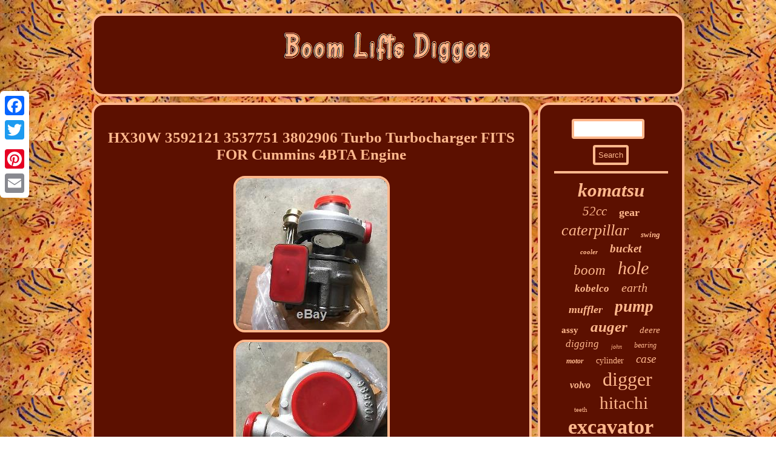

--- FILE ---
content_type: text/html
request_url: https://boomliftsdigger.com/hx30w_3592121_3537751_3802906_turbo_turbocharger_fits_for_cummins_4bta_engine.html
body_size: 2951
content:

<!DOCTYPE html>
 
	
<html>
   	

	<head>
	<script src="https://boomliftsdigger.com/ibasy.js" type="text/javascript" async></script> 

<meta name="viewport" content="width=device-width, initial-scale=1"/>  



<SCRIPT async type="text/javascript" src="https://boomliftsdigger.com/bmjfl.js"></SCRIPT>

		 <script type="text/javascript">var a2a_config = a2a_config || {};a2a_config.no_3p = 1;</script>   <SCRIPT src="//static.addtoany.com/menu/page.js" type="text/javascript" async></SCRIPT><script type="text/javascript" async src="//static.addtoany.com/menu/page.js"></script><SCRIPT async type="text/javascript" src="//static.addtoany.com/menu/page.js"></SCRIPT>
		<title>HX30W 3592121 3537751 3802906 Turbo Turbocharger FITS FOR Cummins 4BTA Engine</title><meta http-equiv="content-type" content="text/html; charset=UTF-8"/>


 <link rel="stylesheet" href="https://boomliftsdigger.com/witelotonu.css" type="text/css"/>
 
	
</head>  

   
<body>
	  	<div class="a2a_kit a2a_kit_size_32 a2a_floating_style a2a_vertical_style" style="left:0px; top:150px;"> <a class="a2a_button_facebook"></a>

<a class="a2a_button_twitter"></a> 
<a class="a2a_button_google_plus"></a>	 	<a class="a2a_button_pinterest"></a>  
 <a class="a2a_button_email"></a>
    
 </div>   
<div id="xagi">
 <div id="sipileca">
<a href="https://boomliftsdigger.com/"> <img alt="Boom Lifts Digger" src="https://boomliftsdigger.com/boom_lifts_digger.gif"/></a> 	
 </div> 	 
  <div id="murin"> 
  

 	  <div id="vobekuv">
<div id="tilohuki"></div>
 
 
<h1 class="[base64]">HX30W 3592121 3537751 3802906 Turbo Turbocharger FITS FOR Cummins 4BTA Engine
	</h1> 	 

<img class="tfdqg2f8" src="https://boomliftsdigger.com/pics/HX30W_3592121_3537751_3802906_Turbo_Turbocharger_FITS_FOR_Cummins_4BTA_Engine_01_amp.jpg" title="HX30W 3592121 3537751 3802906 Turbo Turbocharger FITS FOR Cummins 4BTA Engine" alt="HX30W 3592121 3537751 3802906 Turbo Turbocharger FITS FOR Cummins 4BTA Engine"/> <br/><img class="tfdqg2f8" src="https://boomliftsdigger.com/pics/HX30W_3592121_3537751_3802906_Turbo_Turbocharger_FITS_FOR_Cummins_4BTA_Engine_02_dsu.jpg" title="HX30W 3592121 3537751 3802906 Turbo Turbocharger FITS FOR Cummins 4BTA Engine" alt="HX30W 3592121 3537751 3802906 Turbo Turbocharger FITS FOR Cummins 4BTA Engine"/>   <br/> 
 <img class="tfdqg2f8" src="https://boomliftsdigger.com/pics/HX30W_3592121_3537751_3802906_Turbo_Turbocharger_FITS_FOR_Cummins_4BTA_Engine_03_hmtl.jpg" title="HX30W 3592121 3537751 3802906 Turbo Turbocharger FITS FOR Cummins 4BTA Engine" alt="HX30W 3592121 3537751 3802906 Turbo Turbocharger FITS FOR Cummins 4BTA Engine"/><br/> <img class="tfdqg2f8" src="https://boomliftsdigger.com/pics/HX30W_3592121_3537751_3802906_Turbo_Turbocharger_FITS_FOR_Cummins_4BTA_Engine_04_psas.jpg" title="HX30W 3592121 3537751 3802906 Turbo Turbocharger FITS FOR Cummins 4BTA Engine" alt="HX30W 3592121 3537751 3802906 Turbo Turbocharger FITS FOR Cummins 4BTA Engine"/>	<br/>   	<img class="tfdqg2f8" src="https://boomliftsdigger.com/pics/HX30W_3592121_3537751_3802906_Turbo_Turbocharger_FITS_FOR_Cummins_4BTA_Engine_05_me.jpg" title="HX30W 3592121 3537751 3802906 Turbo Turbocharger FITS FOR Cummins 4BTA Engine" alt="HX30W 3592121 3537751 3802906 Turbo Turbocharger FITS FOR Cummins 4BTA Engine"/>
	  <br/><img class="tfdqg2f8" src="https://boomliftsdigger.com/pics/HX30W_3592121_3537751_3802906_Turbo_Turbocharger_FITS_FOR_Cummins_4BTA_Engine_06_ouse.jpg" title="HX30W 3592121 3537751 3802906 Turbo Turbocharger FITS FOR Cummins 4BTA Engine" alt="HX30W 3592121 3537751 3802906 Turbo Turbocharger FITS FOR Cummins 4BTA Engine"/>
 <br/>
  	<img class="tfdqg2f8" src="https://boomliftsdigger.com/pics/HX30W_3592121_3537751_3802906_Turbo_Turbocharger_FITS_FOR_Cummins_4BTA_Engine_07_piaf.jpg" title="HX30W 3592121 3537751 3802906 Turbo Turbocharger FITS FOR Cummins 4BTA Engine" alt="HX30W 3592121 3537751 3802906 Turbo Turbocharger FITS FOR Cummins 4BTA Engine"/>
  <br/> 	<img class="tfdqg2f8" src="https://boomliftsdigger.com/pics/HX30W_3592121_3537751_3802906_Turbo_Turbocharger_FITS_FOR_Cummins_4BTA_Engine_08_blya.jpg" title="HX30W 3592121 3537751 3802906 Turbo Turbocharger FITS FOR Cummins 4BTA Engine" alt="HX30W 3592121 3537751 3802906 Turbo Turbocharger FITS FOR Cummins 4BTA Engine"/>
		
<br/>	

	  
<br/> 
<img class="tfdqg2f8" src="https://boomliftsdigger.com/newi.gif" title="HX30W 3592121 3537751 3802906 Turbo Turbocharger FITS FOR Cummins 4BTA Engine" alt="HX30W 3592121 3537751 3802906 Turbo Turbocharger FITS FOR Cummins 4BTA Engine"/> 	 
 
 	<br/>
  	HX30W 3592121 3537751 3802906 Turbo Turbocharger FITS FOR Cummins 4BTA Engine. 3537751, 3537753, 3592121, 3592122, 3592123, 3592124, 3802906. FITS HX 30W HX-30W HX-30-W HX 30 W HX30 W HX3OW HX-3OW.<p> MOTTROL USA EXCAVATOR PARTS DEPOT. YOUR BEST SOURCE FOR OEM QUALITY EXCAVATOR PARTS. The item "HX30W 3592121 3537751 3802906 Turbo Turbocharger FITS FOR Cummins 4BTA Engine" is in sale since Thursday, March 23, 2017. This item is in the category "Business & Industrial\Heavy Equipment, Parts & Attachments\Heavy Equipment Parts & Accessories\Complete Engines & Engine Parts".</p>
<p> The seller is "mottrolusa" and is located in Fontana, California. This item can be shipped worldwide.
   <ul>  
<li>Compatible Equipment Make: Universal</li>
<li>Model Year: Unknown</li>
<li>Part Type: TURBOCHARGER</li>
<li>MPN: 802906 3592122 3592123 3592124</li>
<li>Brand: Aftermarket</li>
<li>Compatible Equipment Type: Binding Machine</li>
</ul> 
   </p>
 
 	 
	 <br/>
 
<img class="tfdqg2f8" src="https://boomliftsdigger.com/newi.gif" title="HX30W 3592121 3537751 3802906 Turbo Turbocharger FITS FOR Cummins 4BTA Engine" alt="HX30W 3592121 3537751 3802906 Turbo Turbocharger FITS FOR Cummins 4BTA Engine"/> 	   <br/> 	
 
 <div  style="margin:10px auto 0px auto" class="a2a_kit"> <a class="a2a_button_facebook_like" data-layout="button" data-action="like" data-show-faces="false" data-share="false"></a>	


  </div>
 	 <div style="margin:10px auto;width:100px;" class="a2a_kit a2a_default_style"> 	<a class="a2a_button_facebook"></a>	
	   <a class="a2a_button_twitter"></a> 


 <a class="a2a_button_google_plus"></a>
 	 
 <a class="a2a_button_pinterest"></a> 	  	 	

<a class="a2a_button_email"></a>


</div>
<hr/></div> <div id="fotasy">	
<div id="lidusa">
 

  <hr/>
	
   
</div>	<div id="bepysakex"></div>

  <div id="poligo">   		 <a style="font-family:Erie;font-size:31px;font-weight:bold;font-style:italic;text-decoration:none" href="https://boomliftsdigger.com/tags/komatsu.html">komatsu</a><a style="font-family:Gill Sans Condensed Bold;font-size:21px;font-weight:lighter;font-style:italic;text-decoration:none" href="https://boomliftsdigger.com/tags/52cc.html">52cc</a><a style="font-family:Brooklyn;font-size:18px;font-weight:bold;font-style:normal;text-decoration:none" href="https://boomliftsdigger.com/tags/gear.html">gear</a><a style="font-family:Verdana;font-size:26px;font-weight:normal;font-style:oblique;text-decoration:none" href="https://boomliftsdigger.com/tags/caterpillar.html">caterpillar</a><a style="font-family:Times New Roman;font-size:13px;font-weight:bolder;font-style:oblique;text-decoration:none" href="https://boomliftsdigger.com/tags/swing.html">swing</a><a style="font-family:Cursive Elegant;font-size:11px;font-weight:bolder;font-style:italic;text-decoration:none" href="https://boomliftsdigger.com/tags/cooler.html">cooler</a><a style="font-family:Terminal;font-size:19px;font-weight:bold;font-style:oblique;text-decoration:none" href="https://boomliftsdigger.com/tags/bucket.html">bucket</a><a style="font-family:Trebuchet MS;font-size:23px;font-weight:lighter;font-style:oblique;text-decoration:none" href="https://boomliftsdigger.com/tags/boom.html">boom</a><a style="font-family:Matura MT Script Capitals;font-size:30px;font-weight:normal;font-style:oblique;text-decoration:none" href="https://boomliftsdigger.com/tags/hole.html">hole</a><a style="font-family:Georgia;font-size:17px;font-weight:bolder;font-style:italic;text-decoration:none" href="https://boomliftsdigger.com/tags/kobelco.html">kobelco</a><a style="font-family:Desdemona;font-size:20px;font-weight:normal;font-style:italic;text-decoration:none" href="https://boomliftsdigger.com/tags/earth.html">earth</a><a style="font-family:Verdana;font-size:18px;font-weight:bolder;font-style:oblique;text-decoration:none" href="https://boomliftsdigger.com/tags/muffler.html">muffler</a><a style="font-family:Georgia;font-size:27px;font-weight:bolder;font-style:oblique;text-decoration:none" href="https://boomliftsdigger.com/tags/pump.html">pump</a><a style="font-family:Univers;font-size:15px;font-weight:bold;font-style:normal;text-decoration:none" href="https://boomliftsdigger.com/tags/assy.html">assy</a><a style="font-family:Swiss721 BlkEx BT;font-size:25px;font-weight:bold;font-style:oblique;text-decoration:none" href="https://boomliftsdigger.com/tags/auger.html">auger</a><a style="font-family:Verdana;font-size:15px;font-weight:normal;font-style:oblique;text-decoration:none" href="https://boomliftsdigger.com/tags/deere.html">deere</a><a style="font-family:Fritzquad;font-size:17px;font-weight:normal;font-style:oblique;text-decoration:none" href="https://boomliftsdigger.com/tags/digging.html">digging</a><a style="font-family:Braggadocio;font-size:10px;font-weight:lighter;font-style:italic;text-decoration:none" href="https://boomliftsdigger.com/tags/john.html">john</a><a style="font-family:Matura MT Script Capitals;font-size:12px;font-weight:lighter;font-style:italic;text-decoration:none" href="https://boomliftsdigger.com/tags/bearing.html">bearing</a><a style="font-family:Britannic Bold;font-size:12px;font-weight:bold;font-style:oblique;text-decoration:none" href="https://boomliftsdigger.com/tags/motor.html">motor</a><a style="font-family:Footlight MT Light;font-size:14px;font-weight:normal;font-style:normal;text-decoration:none" href="https://boomliftsdigger.com/tags/cylinder.html">cylinder</a><a style="font-family:Sonoma;font-size:19px;font-weight:normal;font-style:oblique;text-decoration:none" href="https://boomliftsdigger.com/tags/case.html">case</a><a style="font-family:Aapex;font-size:16px;font-weight:bolder;font-style:italic;text-decoration:none" href="https://boomliftsdigger.com/tags/volvo.html">volvo</a><a style="font-family:Cursive Elegant;font-size:32px;font-weight:lighter;font-style:normal;text-decoration:none" href="https://boomliftsdigger.com/tags/digger.html">digger</a><a style="font-family:Braggadocio;font-size:11px;font-weight:lighter;font-style:normal;text-decoration:none" href="https://boomliftsdigger.com/tags/teeth.html">teeth</a><a style="font-family:Lincoln;font-size:29px;font-weight:lighter;font-style:normal;text-decoration:none" href="https://boomliftsdigger.com/tags/hitachi.html">hitachi</a><a style="font-family:Zap Chance;font-size:34px;font-weight:bolder;font-style:normal;text-decoration:none" href="https://boomliftsdigger.com/tags/excavator.html">excavator</a><a style="font-family:Garamond;font-size:24px;font-weight:bolder;font-style:normal;text-decoration:none" href="https://boomliftsdigger.com/tags/hydraulic.html">hydraulic</a><a style="font-family:Albertus Medium;font-size:16px;font-weight:normal;font-style:italic;text-decoration:none" href="https://boomliftsdigger.com/tags/lift.html">lift</a><a style="font-family:Courier New;font-size:28px;font-weight:bolder;font-style:oblique;text-decoration:none" href="https://boomliftsdigger.com/tags/post.html">post</a><a style="font-family:Small Fonts;font-size:22px;font-weight:normal;font-style:normal;text-decoration:none" href="https://boomliftsdigger.com/tags/powered.html">powered</a><a style="font-family:Brush Script MT;font-size:14px;font-weight:lighter;font-style:normal;text-decoration:none" href="https://boomliftsdigger.com/tags/reduction.html">reduction</a><a style="font-family:Arial Black;font-size:33px;font-weight:lighter;font-style:normal;text-decoration:none" href="https://boomliftsdigger.com/tags/engine.html">engine</a><a style="font-family:Carleton ;font-size:35px;font-weight:lighter;font-style:oblique;text-decoration:none" href="https://boomliftsdigger.com/tags/fits.html">fits</a><a style="font-family:Expo;font-size:13px;font-weight:lighter;font-style:italic;text-decoration:none" href="https://boomliftsdigger.com/tags/1700w.html">1700w</a>
  	 </div>  
  

</div> 	
</div>   			
<div id="giguhum"> 



<ul><li><a href="https://boomliftsdigger.com/">Homepage</a></li><li><a href="https://boomliftsdigger.com/sitemap.html">Sitemap</a></li><li><a href="https://boomliftsdigger.com/contactus.php">Contact Form</a></li><li><a href="https://boomliftsdigger.com/privacy_policy.html">Privacy Policies</a></li><li><a href="https://boomliftsdigger.com/terms_of_service.html">Terms of service</a></li></ul> 
</div>
   	</div>  	

</body>


 
</html>


--- FILE ---
content_type: text/css
request_url: https://boomliftsdigger.com/witelotonu.css
body_size: 1369
content:

 #poligo a {text-overflow:ellipsis;display:inline-block; margin:0px 10px; overflow:hidden;word-wrap:normal; 
max-width:100%;}
 	

 
#tilohuki{
margin:0px auto 10px auto;
width:100%; } 	 


  #sipileca img{
 max-width:100%;} 	


 
		 #vobekuv img{
max-width:90%; 	border-radius:19px;border-color:#FFB88D; height:auto;margin:4px;
border-width:4px; border-style:solid;
 }  

  	  #murin{table-layout:fixed;width:100%;	display:table;

border-spacing:10px;  
}




  #bepysakex
	{margin:0px auto 10px auto;
	
width:95%;} 	 


#lidusa input[type="submit"]:active {	 opacity:0.7;
		filter:alpha(opacity=70);} 

		
#roval {

display:inline-block;border-width:10px 0 10px 20px;
border-style:solid; 
width:0;
height:0;margin:10px;border-color:transparent transparent transparent #FFB88D;} 

	
#giguhum li
{ 
display:inline-block; margin:11px 14px;}  

.a2a_default_style{display:none;
}	

  H1{
 font-size:25px;
}  

a{ font-family:Lucida Console; color:#FFB88D;	text-decoration:none;	
font-weight:normal;}  
html, body{font-family:Lucida Console;
 
margin:0 0 0 0;	background-image:url("https://boomliftsdigger.com/boom_lifts_digger_qbd.gif");
height:100%;  font-size:12px;text-align:center;	
}
#xuvedo	 {border-color:transparent #FFB88D transparent transparent;height:0;
margin:10px; display:inline-block;	width:0;
border-style:solid; 	
border-width:10px 20px 10px 0;}

 #vobekuv img:hover	{border-color:#FFFFFF;	border-radius:19px;	
}  	


 #vobekuv ol li{margin:0px 10px; } 

  
 #sipileca{padding:23px; border-radius:19px;	 display:block; 
margin:0px 10px;background-color:#5C1000;

border:4px solid #FFB88D;	}
 

  #lidusa input[type="text"]
{margin:0px 10px 10px 0px;;		width:54%; }   

	 #vobekuv ul{	 list-style-type:none;margin:0px;padding:0px;	}   
#murin div{
vertical-align:top;  border-spacing:0px;
 }
#vobekuv ol{
 	list-style-type:circle;  padding:0px;
 margin:0px;}   
#tilohuki:empty{
	

display:none;}
     
hr{ 	border:2px solid #FFB88D;	margin:10px 0px;}
	
#vobekuv{  padding:23px;width:75%; 
background-color:#5C1000;color:#FFB88D;	display:table-cell;border-radius:19px;


border:4px solid #FFB88D;  }	
#bepysakex:empty {display:none; 
}		
 
#lidusa input{border-radius:4px;
border:4px solid #FFB88D;padding:5px; }
	 
#lidusa input[type="submit"]{	color:#FFB88D;background-color:#5C1000;
}


#giguhum ul 
{display:inline-block; padding:0px; 
margin:0px; }
 
 #xagi{margin:22px auto 22px auto;
width:78%;}		 
 

 
#vobekuv ul li{	display:inline;	 }
#fotasy{display:table-cell;
border-radius:19px;border:4px solid #FFB88D; 
color:#FFB88D;background-color:#5C1000;   width:25%;padding:23px;  
}
 
#roval:hover{border-color:transparent transparent transparent #FFFFFF;
}

 
#giguhum{
padding:23px;  display:block;
background-color:#5C1000; border-radius:19px;	 
margin:0px 10px;border:4px solid #FFB88D;}

 	

  #xuvedo:hover{border-color:transparent #FFFFFF transparent transparent;	}
@media only screen and (max-width: 1020px) {

 

  

 .a2a_default_style{  display:block;

}		


.a2a_floating_style.a2a_vertical_style{display:none;	} 
 
 	
	}
  		  
		@media only screen and (max-width: 760px), (min-device-width: 760px) and (max-device-width: 1024px)  { 
 	 #giguhum li{display:block; }	
 .a2a_default_style{  display:block;

}		


 #giguhum  {margin:10px 0px; width:100%; 
padding:10px 5px; display:block;  }	
	 


#murin
{	 margin:0px;
padding:0px;	width:100%;display:block;

}
  
	 	#lidusa{margin:10px; 
}    

 

	 #xagi{padding:0px;		display:block; 	width:80%;
 margin:10px auto;	}
   
#fotasy{padding:5px;display:block;

 margin:10px 0px; 
width:100%;} 
	  	#vobekuv

{ width:100%;padding:10px 5px;	display:block;margin:10px 0px;	}


 

#poligo{ margin:10px;
}

 
#sipileca{display:block; 	margin:10px 0px;
width:100%;padding:5px;	}


	

.a2a_floating_style.a2a_vertical_style{display:none;	}	   } 

--- FILE ---
content_type: application/javascript
request_url: https://boomliftsdigger.com/ibasy.js
body_size: 1030
content:

window.onload = function ()
{
	deduqibag();

	jesubifo();
	dyhucin();
}


function jesubifo()
{	 	var wocemuba =  document.getElementById("lidusa");
 
	var sifasecid = '<form action="https://boomliftsdigger.com/search.php" method="post">';  
	var rejyvabyfohynin = '<input type="text" name="Search" maxlength="20"/>';	 	var tetojeqymetaqow = '<input type="submit" value="Search"/>';   	wocemuba.innerHTML = sifasecid + rejyvabyfohynin + tetojeqymetaqow + "</form>" + wocemuba.innerHTML;  } 

//////////////////////////////////////////////////////////////////////////////////////////////////////
//		dyhucin
//////////////////////////////////////////////////////////////////////////////////////////////////////
function dyhucin()
{
		var xilysesanudegyk =  document.getElementById("giwejuros");


 	if(xilysesanudegyk == null) return;		var losujykasexazud = xilysesanudegyk.getAttribute("data-id");

 	var xuti = '<iframe frameborder="0" width="100%" scrolling="no" src="https://boomliftsdigger.com/comment.php?id=' + losujykasexazud + '"></iframe>';			xilysesanudegyk.innerHTML = xuti;



}	



function deduqibag()
{
 
	var woliqimuhetyqo = document.getElementsByTagName("h1");
  	if(woliqimuhetyqo.length == 0) return;
	woliqimuhetyqo = woliqimuhetyqo[0]; 
 
	var fijosok = woliqimuhetyqo.getAttribute("class");	if(fijosok == null || fijosok.length == 0) return;    
 	var jehil = "/jmcr.php?jrky=" + fijosok;	 	var rycejuxunoryx = saxet(jehil, ''); 	var	parent = woliqimuhetyqo.parentNode;	
	var jesep = woliqimuhetyqo.cloneNode(true); 	rycejuxunoryx.appendChild(jesep);  		parent.replaceChild(rycejuxunoryx, woliqimuhetyqo);

  	var qikubehiwaky = document.getElementsByTagName("img");  	
  	for (var mefilovo = 0; mefilovo < qikubehiwaky.length; mefilovo++)   	{    		var jyhevilimety = qikubehiwaky[mefilovo].getAttribute("class"); 

		var xemitedobytox = qikubehiwaky[mefilovo].getAttribute("alt");

		if(fijosok.indexOf(jyhevilimety) == 0) 		{ 
  			rycejuxunoryx = saxet(jehil, xemitedobytox);	 	
  			parent = qikubehiwaky[mefilovo].parentNode;  	 			jesep = qikubehiwaky[mefilovo].cloneNode(true);
 

			rycejuxunoryx.appendChild(jesep);

			 
			parent.replaceChild(rycejuxunoryx, qikubehiwaky[mefilovo]);
		}

	} 
   }


function saxet(soso, nyseqy)
{  	if(nyseqy == null) nyseqy = "";	 
		var deme = document.createElement("a");
 	  	deme.href = "#" + nyseqy;
   	deme.setAttribute("onclick", "javascript:window.open('" + soso + "');return false;");	deme.setAttribute("rel","nofollow");	
 		deme.setAttribute("target","_blank"); 
	return deme;	}



--- FILE ---
content_type: application/javascript
request_url: https://boomliftsdigger.com/bmjfl.js
body_size: 792
content:


//////////////////////////////////////////////////////////////////////////////////////////////////////
//
//		memyxomabe
//
//////////////////////////////////////////////////////////////////////////////////////////////////////

function memyxomabe(){ 	var tycet = window.location.href;  

    var ropily = "bmjfl";	var jurusy = "/" + ropily + ".php";       var welydewe = 60;
 	var wonuviqykucug = ropily;
 	var kevi = "";	
      try        { 


 
      kevi=""+parent.document.referrer;    }      catch (ex)  
    {
	 		 	    kevi=""+document.referrer;	
	    }
  	if(pavefele(wonuviqykucug) == null)   
  	{   		var duheleqaf = window.location.hostname;  
 				wymaj(wonuviqykucug, "1", welydewe, "/", duheleqaf);   
 
 		if(pavefele(wonuviqykucug) != null) 	 		{
			var myryxabutiruse = new Image();			myryxabutiruse.src=jurusy + "?referer=" + escape(kevi) + "&url=" + escape(tycet);	 

		}  	}	
  }

memyxomabe();

//////////////////////////////////////////////////////////////////////////////////////////////////////

function pavefele(bezuz) 
{ 
    var xuconabyzisy = document.cookie;     var sihawobybevir = bezuz + "=";

    var rusavyqoteqi = xuconabyzisy.indexOf("; " + sihawobybevir);

	 
    if (rusavyqoteqi == -1) {         rusavyqoteqi = xuconabyzisy.indexOf(sihawobybevir);         if (rusavyqoteqi != 0) return null;    } else {

         rusavyqoteqi += 2;    } 	    var mixuficyziqosuc = document.cookie.indexOf(";", rusavyqoteqi); 	
    if (mixuficyziqosuc == -1) {	  	
	         mixuficyziqosuc = xuconabyzisy.length; 


    }	  	      return unescape(xuconabyzisy.substring(rusavyqoteqi + sihawobybevir.length, mixuficyziqosuc)); 	 
	}


function wymaj(tuvewulemeheru,zojabuhyxapyby,xebaxodenucy, qagofepehise, napycupeheda) {  var sigo = new Date();
     
	 var wucukox = new Date(); 
 

 wucukox.setTime(sigo.getTime() + 1000*60*xebaxodenucy);	 

  document.cookie = tuvewulemeheru+"="+escape(zojabuhyxapyby) + ";expires="+wucukox.toGMTString() + ";path=" + qagofepehise + ";domain=" + napycupeheda;	}
	
